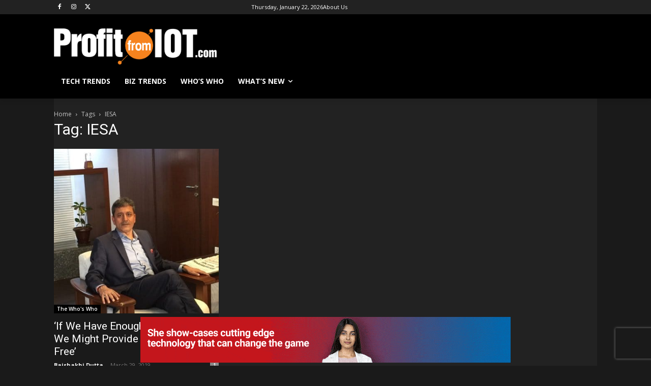

--- FILE ---
content_type: text/html; charset=utf-8
request_url: https://www.google.com/recaptcha/api2/aframe
body_size: 268
content:
<!DOCTYPE HTML><html><head><meta http-equiv="content-type" content="text/html; charset=UTF-8"></head><body><script nonce="z401PSUTj01o1SERBXgdVA">/** Anti-fraud and anti-abuse applications only. See google.com/recaptcha */ try{var clients={'sodar':'https://pagead2.googlesyndication.com/pagead/sodar?'};window.addEventListener("message",function(a){try{if(a.source===window.parent){var b=JSON.parse(a.data);var c=clients[b['id']];if(c){var d=document.createElement('img');d.src=c+b['params']+'&rc='+(localStorage.getItem("rc::a")?sessionStorage.getItem("rc::b"):"");window.document.body.appendChild(d);sessionStorage.setItem("rc::e",parseInt(sessionStorage.getItem("rc::e")||0)+1);localStorage.setItem("rc::h",'1769034652205');}}}catch(b){}});window.parent.postMessage("_grecaptcha_ready", "*");}catch(b){}</script></body></html>